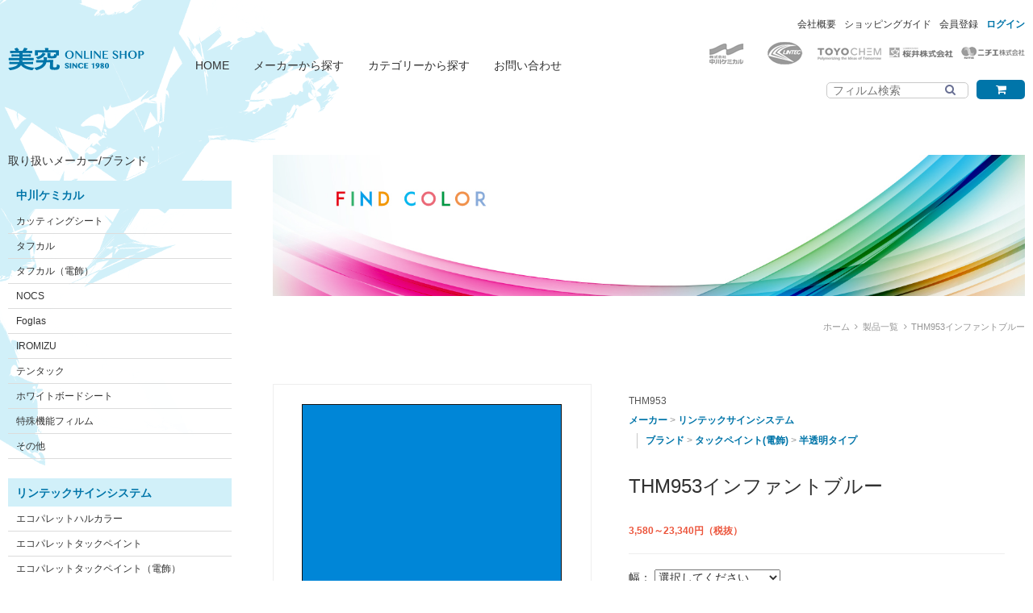

--- FILE ---
content_type: text/html; charset=UTF-8
request_url: https://www.bikyu.com/products/detail.php?product_id=1786
body_size: 22709
content:
<?xml version="1.0" encoding="UTF-8"?>
<!DOCTYPE html>
<html lang="ja">
<head prefix="og: http://ogp.me/ns# fb: http://ogp.me/ns/fb# blog: http://ogp.me/ns/blog#">
<meta charset="UTF-8">
<meta name="viewport" content="width=device-width,initial-scale=1.0">
<meta name="format-detection" content="telephone=no">
<meta property="og:type" content="website">
<meta property="og:title" content="THM953インファントブルー | 美究オンラインショップ">
<meta property="og:description" content="ョーウィンドウや看板、車のボディなどのマーキングフィルム販売専門店サイトです。">
<meta property="og:url" content="http://www.bikyu.com/products/detail.php?product_id=1786">
<meta property="og:image" content="/user_data/packages/bikyu/common/img/siteimg.jpg">
<meta property="og:site_name" content="美究オンラインショップ">
<title>【切り売り】THM953インファントブルー | メーカー リンテックサインシステム ブランド タックペイント(電飾) 半透明タイプ | 美究オンラインショップ | マーキングフィルム、カッティングシート、ビューカル、エコパレットハルカラー、エコパレットタックペイント、タックペイント、ダイナカル、リベルタ、タフカル販売専門店</title>
<meta name="description" content="メーカー リンテックサインシステム ブランド タックペイント(電飾) 半透明タイプ ショーウィンドウや看板、車のボディなどのマーキングフィルム販売専門店サイトです。">
<meta name="keywords" content="美究株式会社,美究,オンラインショップ,ショップ,販売,マーキングフィルム,カッティングシート,フィルム,シート,カッティング,カット,シール,カッティングフィルム,タフカル,エコパレットハルカラー,タックペイント,ダイナカル,ビューカル,,THM953インファントブルー">
<meta name="robots" content="index, follow">
<meta name="googlebot" content="index, follow">
<link rel="index" href="https://www.bikyu.com/" title="美究オンラインショップ">
<link rel="alternate" hreflang="ja" href="http://www.bikyu.com/products/detail.php?product_id=1786">
<link rel="stylesheet" href="/user_data/packages/bikyu/common/css/normalize.css" media="screen, projection, print">
<link rel="stylesheet" href="/user_data/packages/bikyu/common/css/common.css" media="screen, projection, print">
<link rel="stylesheet" href="/user_data/packages/bikyu/common/font-awesome-4.4.0/css/font-awesome.min.css">
<link rel="stylesheet" href="/user_data/packages/bikyu/common/css/tooltip.css">
<link rel="shortcut icon" href="/user_data/packages/bikyu/common/img/favicon.ico" type="image/x-icon">
<!--[if lt IE 9]>
<script src="http://html5shiv.googlecode.com/svn/trunk/html5.js"></script>
<![endif]-->
<script src="/user_data/packages/bikyu/common/js/jquery-1.11.3.min.js"></script>
<script src="/js/eccube.js"></script>
<script>//<![CDATA[
    eccube.classCategories = {"__unselected":{"__unselected":{"name":"\u9078\u629e\u3057\u3066\u304f\u3060\u3055\u3044","product_class_id":"108927","product_type":"1"}},"36":{"#":{"classcategory_id2":"","name":"\u9078\u629e\u3057\u3066\u304f\u3060\u3055\u3044"},"#0":{"classcategory_id2":"0","name":"","stock_find":true,"price01":"","price02":"23,340","point":"0","product_code":"THM953","product_class_id":"108927","product_type":"1"}},"10":{"#":{"classcategory_id2":"","name":"\u9078\u629e\u3057\u3066\u304f\u3060\u3055\u3044"},"#0":{"classcategory_id2":"0","name":"","stock_find":true,"price01":"","price02":"3,580","point":"0","product_code":"THM953","product_class_id":"108930","product_type":"1"}}};function lnOnLoad()
        {fnSetClassCategories(document.form1, ""); }
    $(function(){
        lnOnLoad();
    });
//]]></script>
</head>

<!-- ▼BODY部 スタート -->

<body class="LC_Page_Products_Detail">
<div id="wrapper">

    
<!--▼HEADER-->
  <header>
    <div id="header-left">
      <h1 id="logo"><a href="https://www.bikyu.com/" title="美究オンラインショップ"><img src="/user_data/packages/bikyu/common/img/sitelogo.png" alt="美究オンラインショップ"></a></h1>
      <nav id="globalnav">
        <ul>
          <li><a href="https://www.bikyu.com/">HOME</a></li>
          <li><a href="https://www.bikyu.com/products/list.php?category_id=1">メーカーから探す</a></li>
          <li><a href="https://www.bikyu.com/products/list.php?category_id=2">カテゴリーから探す</a></li>
          <li><a href="https://www.bikyu.com/contact/">お問い合わせ</a></li>
        </ul>
      </nav>
      <!-- /#globalnav -->
    </div>
    <!-- /#header-left -->

    <div id="header-right">
                                      <!-- ▼【ヘッダー】ログイン -->
                      <form name="header_login_form" id="header_login_form" method="post" action="https://www.bikyu.com/frontparts/login_check.php" onsubmit="return eccube.checkLoginFormInputted('header_login_form')"><input type="hidden" name="mode" value="login" /><input type="hidden" name="transactionid" value="a14a3ec5dfb7eb77a14e127b269bd51ab54e84d0" /><input type="hidden" name="url" value="/products/detail.php?product_id=1786" /><nav id="subnav"><ul><li><a href="https://www.bikyu.com/abouts/">会社概要</a></li><li><a href="https://www.bikyu.com/user_data/guide.php">ショッピングガイド</a></li><li><a href="/entry/kiyaku.php">会員登録</a></li><li><a href="https://www.bikyu.com/mypage/login.php">ログイン</a></li></ul></nav><!-- /#subnav --></form>
                    <!-- ▲【ヘッダー】ログイン -->
                            
      <ul id="makers">
        <li><a href="https://www.bikyu.com/products/list.php?category_id=11"><img src="/user_data/packages/bikyu/common/img/maker_sg_01.gif" alt=""></a></li>
        <li><a href="https://www.bikyu.com/products/list.php?category_id=12"><img src="/user_data/packages/bikyu/common/img/maker_sg_02.gif" alt=""></a></li>
        <li><a href="https://www.bikyu.com/products/list.php?category_id=13"><img src="/user_data/packages/bikyu/common/img/maker_sg_03.gif" alt=""></a></li>
        <li><a href="https://www.bikyu.com/products/list.php?category_id=14"><img src="/user_data/packages/bikyu/common/img/maker_sg_04.gif" alt=""></a></li>
        <li><a href="https://www.bikyu.com/products/list.php?category_id=15"><img src="/user_data/packages/bikyu/common/img/maker_sg_05.gif" alt=""></a></li>
      </ul>
      <!-- /#makers -->

      <div id="header-shoptool">
        <div id="cartbtn" class="year-tip">
          <p><button type="button" class="tooltip" onclick="location.href='https://www.bikyu.com/cart/'"><i class="fa fa-shopping-cart"></i><span>カートを見る</span></button></p>
        </div>
        <!-- /#cartbtn -->

        <div id="item-search">
          <form name="search_form" id="search_form" method="get" action="/products/list.php">
            <input type="hidden" name="transactionid" value="a14a3ec5dfb7eb77a14e127b269bd51ab54e84d0" />
            <p><input type="search" placeholder="フィルム検索" name="name" value=""><button type="submit" name="search"><i class="fa fa-search"></i></button></p>
          </form>
        </div>
        <!-- /#item-search -->
      </div>
      <!-- /#header-shoptool -->
    </div>
    <!-- /#header-right -->
  </header>

<!--トラッキングコード-->
<script>
  (function(i,s,o,g,r,a,m){i['GoogleAnalyticsObject']=r;i[r]=i[r]||function(){
  (i[r].q=i[r].q||[]).push(arguments)},i[r].l=1*new Date();a=s.createElement(o),
  m=s.getElementsByTagName(o)[0];a.async=1;a.src=g;m.parentNode.insertBefore(a,m)
  })(window,document,'script','https://www.google-analytics.com/analytics.js','ga');
  ga('create', 'UA-89540138-1', 'auto');
  ga('send', 'pageview');
</script>
<!--トラッキングコード-->

<!--▲HEADER-->

  <div id="contents">
    <div id="left-column">
      <h2>取り扱いメーカー/ブランド</h2>
      <nav id="leftnav">
        <h3><a href="https://www.bikyu.com/products/list.php?category_id=11">中川ケミカル</a></h3>
        <ul>
          <li><a href="https://www.bikyu.com/products/list.php?category_id=71">カッティングシート</a></li>
          <li><a href="https://www.bikyu.com/products/list.php?category_id=72">タフカル</a></li>
          <li><a href="https://www.bikyu.com/products/list.php?category_id=70">タフカル（電飾）</a></li>
          <li><a href="https://www.bikyu.com/products/list.php?category_id=73">NOCS</a></li>
          <li><a href="https://www.bikyu.com/products/list.php?category_id=74">Foglas</a></li>
          <li><a href="https://www.bikyu.com/products/list.php?category_id=75">IROMIZU</a></li>
          <li><a href="https://www.bikyu.com/products/list.php?category_id=76">テンタック</a></li>
          <li><a href="https://www.bikyu.com/products/list.php?category_id=138">ホワイトボードシート</a></li>
          <li><a href="https://www.bikyu.com/products/list.php?category_id=139">特殊機能フィルム</a></li>
          <li><a href="https://www.bikyu.com/products/list.php?category_id=135">その他</a></li>
        </ul>

        <h3><a href="https://www.bikyu.com/products/list.php?category_id=12">リンテックサインシステム</a></h3>
        <ul>
          <li><a href="https://www.bikyu.com/products/list.php?category_id=77">エコパレットハルカラー</a></li>
          <li><a href="https://www.bikyu.com/products/list.php?category_id=78">エコパレットタックペイント</a></li>
          <li><a href="https://www.bikyu.com/products/list.php?category_id=79">エコパレットタックペイント（電飾）</a></li>
          <li><a href="https://www.bikyu.com/products/list.php?category_id=80">タックペイント</a></li>
          <li><a href="https://www.bikyu.com/products/list.php?category_id=81">タックペイント（電飾）</a></li>
          <li><a href="https://www.bikyu.com/products/list.php?category_id=82">タペシート</a></li>
          <li><a href="https://www.bikyu.com/products/list.php?category_id=83">NBS</a></li>
          <li><a href="https://www.bikyu.com/products/list.php?category_id=84">BS</a></li>
        </ul>

        <h3><a href="https://www.bikyu.com/products/list.php?category_id=13">トーヨーケム</a></h3>
        <ul>
          <li><a href="https://www.bikyu.com/products/list.php?category_id=85">ダイナカルDC</a></li>
          <li><a href="https://www.bikyu.com/products/list.php?category_id=86">ダイナカルDS（電飾）</a></li>
          <li><a href="https://www.bikyu.com/products/list.php?category_id=140">ダイナカルルミノ（蛍光色）</a></li>
        </ul>

        <h3><a href="https://www.bikyu.com/products/list.php?category_id=14">桜井</a></h3>
        <ul>
          <li><a href="https://www.bikyu.com/products/list.php?category_id=90">ビューカル880</a></li>
          <li><a href="https://www.bikyu.com/products/list.php?category_id=91">ビューカル900</a></li>
          <li><a href="https://www.bikyu.com/products/list.php?category_id=92">ビューカル920・930（電飾）</a></li>
          <li><a href="https://www.bikyu.com/products/list.php?category_id=93">スターカルスーパーライト</a></li>
          <li><a href="https://www.bikyu.com/products/list.php?category_id=94">スターメタル</a></li>
          <li><a href="https://www.bikyu.com/products/list.php?category_id=95">スターメタル（ラメ2）</a></li>
          <li><a href="https://www.bikyu.com/products/list.php?category_id=96">ルミラスター</a></li>
        </ul>

        <h3><a href="https://www.bikyu.com/products/list.php?category_id=15">ニチエ</a></h3>
        <ul>
          <li><a href="https://www.bikyu.com/products/list.php?category_id=97">リベルタカラーリングシート</a></li>
          <li><a href="https://www.bikyu.com/products/list.php?category_id=98">リベルタブライト（電飾）</a></li>
          <li><a href="https://www.bikyu.com/products/list.php?category_id=99">リベルタプレミアム</a></li>
          <li><a href="https://www.bikyu.com/products/list.php?category_id=100">リベルタネクスト</a></li>
        </ul>
        <h3><a href="https://www.bikyu.com/products/list.php?category_id=137">IKCS</a></h3>
        <ul>
          <li><a href="https://www.bikyu.com/products/list.php?category_id=136">Eカルテント</a></li>
        </ul>

        <h3><a href="https://www.bikyu.com/products/list.php?category_id=3">アプリケーションテープ</a></h3>
        <h3><a href="https://www.bikyu.com/products/list.php?category_id=131">インクジェットメディア</a></h3>
        <h3><a href="https://www.bikyu.com/products/list.php?category_id=133">特別商品</a></h3>
      </nav>
      <!-- /#left-nav -->
    </div>
    <!-- /#left-column -->

    <div id="right-column">
                  <div id="mainvisual">
        <p><img src="/user_data/packages/bikyu/common/img/mainvisual2.jpg" alt="FIND COLOR"></p>
      </div>
      <!-- /#mainvisual -->

      <ol id="breadcrumb">
        <li><a href="https://www.bikyu.com/">ホーム</a></li>
                                            <li><a href="https://www.bikyu.com/products/list.php?category_id=2">製品一覧</a></li>
            <li>THM953インファントブルー</li>
              </ol>
      <!-- /#breadcrumb -->

      <main>
        
<script type="text/javascript">//<![CDATA[
    // 規格2に選択肢を割り当てる。
    function fnSetClassCategories(form, classcat_id2_selected) {
        var $form = $(form);
        var product_id = $form.find('input[name=product_id]').val();
        var $sele1 = $form.find('select[name=classcategory_id1]');
        var $sele2 = $form.find('select[name=classcategory_id2]');
        eccube.setClassCategories($form, product_id, $sele1, $sele2, classcat_id2_selected);
    }
//]]>
</script>


        <section id="product-detail">

        <form name="form1" id="form1" method="post" action="?">
            <input type="hidden" name="transactionid" value="a14a3ec5dfb7eb77a14e127b269bd51ab54e84d0">

          <div id="pro-wrap">
            <div id="pro-img-full">
              <img src="/upload/save_image/01271711_56a87bb778357.jpg" alt="THM953インファントブルー">
            </div>
            <!-- /#pro-img-full -->

            <div id="pro-info">
                <!--▼商品ステータス-->
                                                <!--▲商品ステータス-->
              <p id="pro-id">
                                    THM953
                              </p>

              <ul id="pro-cat">
                              <li>
                                    <a href="/products/list.php?category_id=1">メーカー</a>
                     >                                     <a href="/products/list.php?category_id=12">リンテックサインシステム</a>
                                                    </li>
                              <li>
                                    <a href="/products/list.php?category_id=2">ブランド</a>
                     >                                     <a href="/products/list.php?category_id=81">タックペイント(電飾)</a>
                     >                                     <a href="/products/list.php?category_id=117">半透明タイプ</a>
                                                    </li>
                            </ul>

              <h1>THM953インファントブルー</h1>
              <p id="pro-price">
                <span id="price02_default">3,580～23,340</span><span id="price02_dynamic"></span>円（税抜）
              </p>

              <!--▼買い物カゴ-->
                <input type="hidden" name="mode" value="cart">
                <input type="hidden" name="product_id" value="1786">
                <input type="hidden" name="product_class_id" value="108927" id="product_class_id">
                <input type="hidden" name="favorite_product_id" value="">
              
                                                      <!--▼規格1-->
                    <dl class="size-select">
                      <dt>幅：</dt>
                      <dd>
                        <select name="classcategory_id1" style="">
                        <option label="選択してください" value="__unselected">選択してください</option>
<option label="1010mm×10mロール" value="36">1010mm×10mロール</option>
<option label="1010mm幅切売" value="10">1010mm幅切売</option>

                        </select>
                                              </dd>
                    </dl>
                    <!--▲規格1-->
                                      
                  <p class="buy-num">
                    <input type="text" name="quantity" value="1" maxlength="9" style="">
                                                                  <span>本 / m　（数値を入力してください）</span></p>
                                          
                  
                  <p><img src="/user_data/packages/bikyu/common/img/width_select_img.png" alt=""></p>

                  <!--★カゴに入れる★-->
                  <p class="cartin"><button type="button" onclick="javascript:void(document.form1.submit())">カートに入れる</button></p>
                  <div class="pro-share">
                    <p>この商品をシェアする</p>
                    <ul class="sns-balloon">
                      <li class="tooltip"><a title="facebookでシェアする" href="http://www.facebook.com/sharer.php?u=https://www.bikyu.com/products/detail.php?product_id=1786&t=%e7%be%8e%e7%a9%b6%e3%82%aa%e3%83%b3%e3%83%a9%e3%82%a4%e3%83%b3%e3%82%b7%e3%83%a7%e3%83%83%e3%83%97THM953インファントブルー" target="_blank"><i class="fa fa-facebook"></i><span>facebookでシェアする</span></a></li>
                      <li class="tooltip"><a title="Twitterでつぶやく" href="http://twitter.com/share?url=https://www.bikyu.com/products/detail.php?product_id=1786&text=%e7%be%8e%e7%a9%b6%e3%82%aa%e3%83%b3%e3%83%a9%e3%82%a4%e3%83%b3%e3%82%b7%e3%83%a7%e3%83%83%e3%83%97THM953インファントブルー" target="_blank"><i class="fa fa-twitter"></i><span>Twitterでつぶやく</span></a></li>
                    </ul>
                  </div>
                  <div class="attention" id="cartbtn_dynamic"></div>
                          <!--▲買い物カゴ-->
            </div>
            <!-- /#pro-info -->
          </div>
          <!-- /#pro-wrap -->

          <div id="pro-description">
            <h2>商品説明</h2>
            ※タックペイント半透明色<br />
射光でも透過光でも色調が変わりません。 <br />
昼と夜のイメージが変わらず、色ムラもありません。

                      </div>
          <!-- /#pro-description -->

          <div id="annotation">
            <p>※お使いのモニターによって、実際の色と違って見えることがあります。予めカタログ等でのご確認をお願いいたします。<br>
            ※その他ご不明な点があれば<a href="https://www.bikyu.com/contact/" target="_blank">こちら</a>からお気軽にお問い合わせください。</p>
          </div>
          <!-- /#annotation -->

          </form>
        </section>
        <!-- /#product-detail -->

        <section id="inquiry">
          <h1>お問い合わせ</h1>
          <div id="inq-wrap">
            <div id="inq-left">
              <div id="telnum">
                <dl>
                  <dt>TEL</dt>
                  <dd>03-3612-5161</dd>
                </dl>
                <dl>
                  <dt>FAX</dt>
                  <dd>03-3612-5162</dd>
                </dl>
              </div>
              <!-- /#telnum -->

              <div id="inqtime">
                <p>営業・受付時間<br>
                平日 9:00?18:00<br>
                土日祝日休業</p>
              </div>
              <!-- /#inqtime -->
            </div>
            <!-- /#inq-left -->

            <div id="inq-right">
              <p class="formlink"><a href="https://www.bikyu.com/contact/">お問い合わせフォーム</a></p>
            </div>
            <!-- /#inq-right -->
          </div>
          <!-- /#inq-wrap -->
        </section>
        <!-- /#inquiry -->

    <!--詳細ここまで-->      </main>
          </div>
    <!-- /#right-column -->
  </div>
  <!-- /#contents -->

    
<!--▼FOOTER-->
  <footer>
    <div id="profile">
      <h1>美究株式会社</h1>
      <address>
        〒131-0041<br>
        東京都墨田区八広3-39-5<br>
        TEL 03-3612-5161（代）<br>
        FAX 03-3612-5162
      </address>
    </div>
    <!-- /#profile -->

    <nav id="footnav">
      <ul>
        <li><a href="https://www.bikyu.com/">ホーム</a></li>
      </ul>
      <ul>
        <li><a href="https://www.bikyu.com/news/">お知らせ</a></li>
      </ul>
      <ul>
        <li><a href="https://www.bikyu.com/products/list.php?category_id=1">メーカーから探す</a></li>
        <li><a href="https://www.bikyu.com/products/list.php?category_id=2">ブランドから探す</a></li>
      </ul>
      <ul>
        <li><a href="https://www.bikyu.com/user_data/guide.php">ショッピングガイド</a></li>
        <li><a href="https://www.bikyu.com/entry/kiyaku.php">会員登録</a></li>
        <li><a href="https://www.bikyu.com/mypage/">マイページ</a></li>
      </ul>
      <ul>
        <li><a href="https://www.bikyu.com/guide/privacy.php">個人情報保護方針</a></li>
        <li><a href="https://www.bikyu.com/order/">特定商取引法に関する表記</a></li>
        <li><a href="https://www.bikyu.com/abouts/">会社概要</a></li>
      </ul>
      <ul>
        <li><a href="https://www.bikyu.com/contact/">お問い合わせ</a></li>
      </ul>
    </nav>

    <p id="copyright">Copyright &copy; 1980 - <script type="text/javascript">document.write(new Date().getFullYear())</script> Bikyu Co.,Ltd. All Rights Reserved.</p>
  </footer>

<!--▲FOOTER-->
</div>
<!-- /#wrapper -->

<!-- FadeIn Back to Top Start -->
<p id="page-top"><a href="#">PAGE TOP</a></p>
<!-- FadeIn Back to Top End -->

<script src="/user_data/packages/bikyu/common/js/common.js"></script>

</body><!-- ▲BODY部 エンド -->

</html>